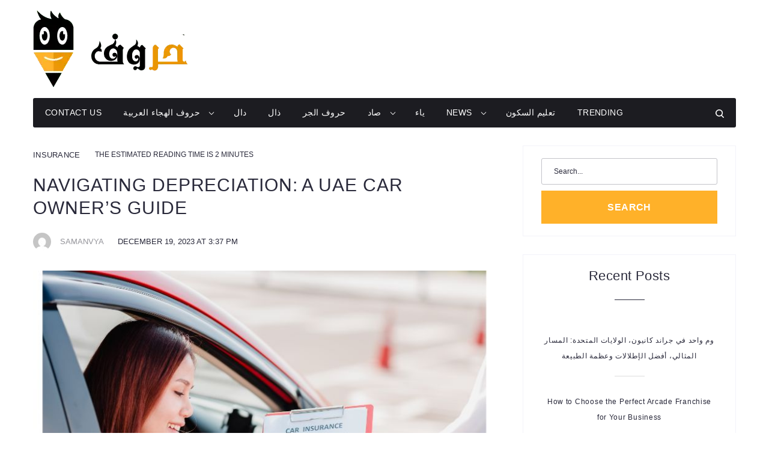

--- FILE ---
content_type: text/html; charset=UTF-8
request_url: https://taelimalhurufalearabia.com/navigating-depreciation-a-uae-car-owners-guide/
body_size: 64832
content:
<!DOCTYPE html><html lang="en-US"><head><script data-no-optimize="1">var litespeed_docref=sessionStorage.getItem("litespeed_docref");litespeed_docref&&(Object.defineProperty(document,"referrer",{get:function(){return litespeed_docref}}),sessionStorage.removeItem("litespeed_docref"));</script> <meta charset="UTF-8"><link rel="profile" href="https://gmpg.org/xfn/11"><meta name="viewport" content="width=device-width, initial-scale=1" /><meta name='robots' content='index, follow, max-image-preview:large, max-snippet:-1, max-video-preview:-1' /><title>Navigating Depreciation: A UAE Car Owner’s Guide - لرئيسية - حروف</title><link rel="canonical" href="https://taelimalhurufalearabia.com/navigating-depreciation-a-uae-car-owners-guide/" /><meta property="og:locale" content="en_US" /><meta property="og:type" content="article" /><meta property="og:title" content="Navigating Depreciation: A UAE Car Owner’s Guide - لرئيسية - حروف" /><meta property="og:description" content="Depreciation, the silent force that quietly influences the value of every car on the road. In this guide, we will delve into the impact of depreciation on car owners in the UAE and explore strategies to navigate its effects. Understanding Depreciation: Initial Hit: The moment a new car leaves the showroom, it takes an initial [&hellip;]" /><meta property="og:url" content="https://taelimalhurufalearabia.com/navigating-depreciation-a-uae-car-owners-guide/" /><meta property="og:site_name" content="لرئيسية - حروف" /><meta property="article:published_time" content="2023-12-19T12:37:33+00:00" /><meta property="article:modified_time" content="2023-12-21T11:14:00+00:00" /><meta property="og:image" content="https://taelimalhurufalearabia.com/wp-content/uploads/2023/12/hkj.jpg" /><meta property="og:image:width" content="750" /><meta property="og:image:height" content="480" /><meta property="og:image:type" content="image/jpeg" /><meta name="author" content="samanvya" /><meta name="twitter:card" content="summary_large_image" /><meta name="twitter:label1" content="Written by" /><meta name="twitter:data1" content="samanvya" /><meta name="twitter:label2" content="Est. reading time" /><meta name="twitter:data2" content="3 minutes" /> <script type="application/ld+json" class="yoast-schema-graph">{"@context":"https://schema.org","@graph":[{"@type":"Article","@id":"https://taelimalhurufalearabia.com/navigating-depreciation-a-uae-car-owners-guide/#article","isPartOf":{"@id":"https://taelimalhurufalearabia.com/navigating-depreciation-a-uae-car-owners-guide/"},"author":{"name":"samanvya","@id":"https://taelimalhurufalearabia.com/#/schema/person/172b739a6c10c2d11ce2d0ae4a08d5ab"},"headline":"Navigating Depreciation: A UAE Car Owner’s Guide","datePublished":"2023-12-19T12:37:33+00:00","dateModified":"2023-12-21T11:14:00+00:00","mainEntityOfPage":{"@id":"https://taelimalhurufalearabia.com/navigating-depreciation-a-uae-car-owners-guide/"},"wordCount":451,"commentCount":0,"publisher":{"@id":"https://taelimalhurufalearabia.com/#organization"},"image":{"@id":"https://taelimalhurufalearabia.com/navigating-depreciation-a-uae-car-owners-guide/#primaryimage"},"thumbnailUrl":"https://taelimalhurufalearabia.com/wp-content/uploads/2023/12/hkj.jpg","articleSection":["Insurance"],"inLanguage":"en-US"},{"@type":"WebPage","@id":"https://taelimalhurufalearabia.com/navigating-depreciation-a-uae-car-owners-guide/","url":"https://taelimalhurufalearabia.com/navigating-depreciation-a-uae-car-owners-guide/","name":"Navigating Depreciation: A UAE Car Owner’s Guide - لرئيسية - حروف","isPartOf":{"@id":"https://taelimalhurufalearabia.com/#website"},"primaryImageOfPage":{"@id":"https://taelimalhurufalearabia.com/navigating-depreciation-a-uae-car-owners-guide/#primaryimage"},"image":{"@id":"https://taelimalhurufalearabia.com/navigating-depreciation-a-uae-car-owners-guide/#primaryimage"},"thumbnailUrl":"https://taelimalhurufalearabia.com/wp-content/uploads/2023/12/hkj.jpg","datePublished":"2023-12-19T12:37:33+00:00","dateModified":"2023-12-21T11:14:00+00:00","breadcrumb":{"@id":"https://taelimalhurufalearabia.com/navigating-depreciation-a-uae-car-owners-guide/#breadcrumb"},"inLanguage":"en-US","potentialAction":[{"@type":"ReadAction","target":["https://taelimalhurufalearabia.com/navigating-depreciation-a-uae-car-owners-guide/"]}]},{"@type":"ImageObject","inLanguage":"en-US","@id":"https://taelimalhurufalearabia.com/navigating-depreciation-a-uae-car-owners-guide/#primaryimage","url":"https://taelimalhurufalearabia.com/wp-content/uploads/2023/12/hkj.jpg","contentUrl":"https://taelimalhurufalearabia.com/wp-content/uploads/2023/12/hkj.jpg","width":750,"height":480},{"@type":"BreadcrumbList","@id":"https://taelimalhurufalearabia.com/navigating-depreciation-a-uae-car-owners-guide/#breadcrumb","itemListElement":[{"@type":"ListItem","position":1,"name":"Home","item":"https://taelimalhurufalearabia.com/"},{"@type":"ListItem","position":2,"name":"Navigating Depreciation: A UAE Car Owner’s Guide"}]},{"@type":"WebSite","@id":"https://taelimalhurufalearabia.com/#website","url":"https://taelimalhurufalearabia.com/","name":"لرئيسية - حروف","description":"","publisher":{"@id":"https://taelimalhurufalearabia.com/#organization"},"potentialAction":[{"@type":"SearchAction","target":{"@type":"EntryPoint","urlTemplate":"https://taelimalhurufalearabia.com/?s={search_term_string}"},"query-input":{"@type":"PropertyValueSpecification","valueRequired":true,"valueName":"search_term_string"}}],"inLanguage":"en-US"},{"@type":"Organization","@id":"https://taelimalhurufalearabia.com/#organization","name":"لرئيسية - حروف","url":"https://taelimalhurufalearabia.com/","logo":{"@type":"ImageObject","inLanguage":"en-US","@id":"https://taelimalhurufalearabia.com/#/schema/logo/image/","url":"https://taelimalhurufalearabia.com/wp-content/uploads/2021/11/_2021-11-12_130544-4060611.png","contentUrl":"https://taelimalhurufalearabia.com/wp-content/uploads/2021/11/_2021-11-12_130544-4060611.png","width":258,"height":128,"caption":"لرئيسية - حروف"},"image":{"@id":"https://taelimalhurufalearabia.com/#/schema/logo/image/"}},{"@type":"Person","@id":"https://taelimalhurufalearabia.com/#/schema/person/172b739a6c10c2d11ce2d0ae4a08d5ab","name":"samanvya","image":{"@type":"ImageObject","inLanguage":"en-US","@id":"https://taelimalhurufalearabia.com/#/schema/person/image/","url":"https://taelimalhurufalearabia.com/wp-content/litespeed/avatar/1b6fb2bfdca68cb5571fb5ef71ecaf8e.jpg?ver=1768760001","contentUrl":"https://taelimalhurufalearabia.com/wp-content/litespeed/avatar/1b6fb2bfdca68cb5571fb5ef71ecaf8e.jpg?ver=1768760001","caption":"samanvya"},"url":"https://taelimalhurufalearabia.com/author/samanvya/"}]}</script> <link rel='dns-prefetch' href='//fonts.googleapis.com' /><link rel="alternate" type="application/rss+xml" title="لرئيسية - حروف &raquo; Feed" href="https://taelimalhurufalearabia.com/feed/" /><link rel="alternate" title="oEmbed (JSON)" type="application/json+oembed" href="https://taelimalhurufalearabia.com/wp-json/oembed/1.0/embed?url=https%3A%2F%2Ftaelimalhurufalearabia.com%2Fnavigating-depreciation-a-uae-car-owners-guide%2F" /><link rel="alternate" title="oEmbed (XML)" type="text/xml+oembed" href="https://taelimalhurufalearabia.com/wp-json/oembed/1.0/embed?url=https%3A%2F%2Ftaelimalhurufalearabia.com%2Fnavigating-depreciation-a-uae-car-owners-guide%2F&#038;format=xml" /><link data-optimized="2" rel="stylesheet" href="https://taelimalhurufalearabia.com/wp-content/litespeed/css/81ef226e6ecd279422110640e2b79382.css?ver=8503f" /> <script type="litespeed/javascript" data-src="https://taelimalhurufalearabia.com/wp-includes/js/jquery/jquery.min.js" id="jquery-core-js"></script> <link rel="https://api.w.org/" href="https://taelimalhurufalearabia.com/wp-json/" /><link rel="alternate" title="JSON" type="application/json" href="https://taelimalhurufalearabia.com/wp-json/wp/v2/posts/824" /><link rel="EditURI" type="application/rsd+xml" title="RSD" href="https://taelimalhurufalearabia.com/xmlrpc.php?rsd" /><meta name="generator" content="WordPress 6.9" /><link rel='shortlink' href='https://taelimalhurufalearabia.com/?p=824' /><meta name="adxom-verification" content="11kereD231291e752c31a93646a13c257e1"> <script type="litespeed/javascript">(function(w,d,s,l,i){w[l]=w[l]||[];w[l].push({'gtm.start':new Date().getTime(),event:'gtm.js'});var f=d.getElementsByTagName(s)[0],j=d.createElement(s),dl=l!='dataLayer'?'&l='+l:'';j.async=!0;j.src='https://www.googletagmanager.com/gtm.js?id='+i+dl;f.parentNode.insertBefore(j,f)})(window,document,'script','dataLayer','GTM-NRPQN7B')</script> <meta name="publisuites-verify-code" content="aHR0cDovL3RhZWxpbWFsaHVydWZhbGVhcmFiaWEuY29t" /> <script type="litespeed/javascript" data-src="https://www.googletagmanager.com/gtag/js?id=G-9DN17W9F67"></script> <script type="litespeed/javascript">window.dataLayer=window.dataLayer||[];function gtag(){dataLayer.push(arguments)}gtag('js',new Date());gtag('config','G-9DN17W9F67')</script><link rel="icon" href="https://taelimalhurufalearabia.com/wp-content/uploads/2021/11/cropped-ذال-بجميع-اشكاله-32x32.png" sizes="32x32" /><link rel="icon" href="https://taelimalhurufalearabia.com/wp-content/uploads/2021/11/cropped-ذال-بجميع-اشكاله-192x192.png" sizes="192x192" /><link rel="apple-touch-icon" href="https://taelimalhurufalearabia.com/wp-content/uploads/2021/11/cropped-ذال-بجميع-اشكاله-180x180.png" /><meta name="msapplication-TileImage" content="https://taelimalhurufalearabia.com/wp-content/uploads/2021/11/cropped-ذال-بجميع-اشكاله-270x270.png" /></head><body class="wp-singular post-template-default single single-post postid-824 single-format-standard wp-custom-logo wp-theme-fashion_daily-8281707 group-blog layout-boxed blog-default sidebar_enabled position-one-right-sidebar sidebar-1-3 post_author_visible"><noscript><iframe data-lazyloaded="1" src="about:blank" data-litespeed-src="https://www.googletagmanager.com/ns.html?id=GTM-NRPQN7B"
height="0" width="0" style="display:none;visibility:hidden"></iframe></noscript><div id="page" class="site">
<a class="skip-link screen-reader-text" href="#content">Skip to content</a><header id="masthead" class="site-header"><div class=" site-header__style-3 site-header__wrap container"><div class="site-branding"><div class="site-logo"><a class="site-logo__link" href="https://taelimalhurufalearabia.com/" rel="home"><img data-lazyloaded="1" src="[data-uri]" width="258" height="128" data-src="https://taelimalhurufalearabia.com/wp-content/uploads/2021/11/_2021-11-12_130544-4060611.png.webp" class="attachment-full size-full" alt="%d0%b8%d0%b7%d0%be%d0%b1%d1%80%d0%b0%d0%b6%d0%b5%d0%bd%d0%b8%d0%b5_2021-11-12_130544" decoding="async" data-srcset="https://taelimalhurufalearabia.com/wp-content/uploads/2021/11/_2021-11-12_130544-4060611.png.webp 258w, https://taelimalhurufalearabia.com/wp-content/uploads/2021/11/_2021-11-12_130544-4060611-121x60.png.webp 121w" data-sizes="(max-width: 258px) 100vw, 258px" /></a></div></div><div class="site-header__inner"><div class="space-between-content"><nav id="site-navigation" class="main-navigation main-navigation__default" role="navigation"><div class="main-navigation-inner"><ul id="main-menu" class="menu"><li id="menu-item-319" class="menu-item menu-item-type-post_type menu-item-object-page menu-item-319"><a href="https://taelimalhurufalearabia.com/contact-us/">Contact Us</a></li><li id="menu-item-179" class="menu-item menu-item-type-taxonomy menu-item-object-category menu-item-has-children menu-item-179"><a href="https://taelimalhurufalearabia.com/category/%d8%ad%d8%b1%d9%88%d9%81-%d8%a7%d9%84%d9%87%d8%ac%d8%a7%d8%a1-%d8%a7%d9%84%d8%b9%d8%b1%d8%a8%d9%8a%d8%a9/">حروف الهجاء العربية</a><ul class="sub-menu"><li id="menu-item-180" class="menu-item menu-item-type-taxonomy menu-item-object-category menu-item-180"><a href="https://taelimalhurufalearabia.com/category/%d8%aa%d8%b9%d9%84%d9%8a%d9%85-%d8%a7%d9%84%d8%b3%d9%83%d9%88%d9%86/">تعليم السكون</a></li><li id="menu-item-181" class="menu-item menu-item-type-taxonomy menu-item-object-category menu-item-181"><a href="https://taelimalhurufalearabia.com/category/%d8%aa%d8%b9%d9%84%d9%85-%d8%a7%d9%84%d9%84%d8%ba%d8%a9-%d8%a7%d9%84%d8%b9%d8%b1%d8%a8%d9%8a%d8%a9/">تعلم اللغة العربية</a></li></ul></li><li id="menu-item-182" class="menu-item menu-item-type-taxonomy menu-item-object-category menu-item-182"><a href="https://taelimalhurufalearabia.com/category/%d8%af%d8%a7%d9%84/">دال</a></li><li id="menu-item-183" class="menu-item menu-item-type-taxonomy menu-item-object-category menu-item-183"><a href="https://taelimalhurufalearabia.com/category/%d8%b0%d8%a7%d9%84/">ذال</a></li><li id="menu-item-184" class="menu-item menu-item-type-taxonomy menu-item-object-category menu-item-184"><a href="https://taelimalhurufalearabia.com/category/%d8%ad%d8%b1%d9%88%d9%81-%d8%a7%d9%84%d8%ac%d8%b1/">حروف الجر</a></li><li id="menu-item-185" class="menu-item menu-item-type-taxonomy menu-item-object-category menu-item-has-children menu-item-185"><a href="https://taelimalhurufalearabia.com/category/%d8%b5%d8%a7%d8%af/">صاد</a><ul class="sub-menu"><li id="menu-item-186" class="menu-item menu-item-type-taxonomy menu-item-object-category menu-item-186"><a href="https://taelimalhurufalearabia.com/category/%d8%aa%d8%b9%d9%84%d9%8a%d9%85-%d8%a7%d9%84%d9%84%d8%ba%d8%a9-%d8%a7%d9%84%d8%b9%d8%b1%d8%a8%d9%8a%d8%a9-%d9%84%d9%84%d8%a7%d8%b7%d9%81%d8%a7%d9%84/">تعليم اللغة العربية للاطفال</a></li><li id="menu-item-188" class="menu-item menu-item-type-taxonomy menu-item-object-category menu-item-188"><a href="https://taelimalhurufalearabia.com/category/%d8%aa%d8%a7%d8%b1%d9%8a%d8%ae-%d8%a7%d9%84%d9%84%d8%ba%d8%a9-%d8%a7%d9%84%d8%b9%d8%b1%d8%a8%d9%8a%d8%a9/">تاريخ اللغة العربية</a></li></ul></li><li id="menu-item-187" class="menu-item menu-item-type-taxonomy menu-item-object-category menu-item-187"><a href="https://taelimalhurufalearabia.com/category/%d9%8a%d8%a7%d8%a1/">ياء</a></li><li id="menu-item-1098" class="menu-item menu-item-type-taxonomy menu-item-object-category menu-item-has-children menu-item-1098"><a href="https://taelimalhurufalearabia.com/category/news/">News</a><ul class="sub-menu"><li id="menu-item-1088" class="menu-item menu-item-type-taxonomy menu-item-object-category menu-item-1088"><a href="https://taelimalhurufalearabia.com/category/automotive/">Automotive</a></li><li id="menu-item-1089" class="menu-item menu-item-type-taxonomy menu-item-object-category menu-item-1089"><a href="https://taelimalhurufalearabia.com/category/beauty/">Beauty</a></li><li id="menu-item-1090" class="menu-item menu-item-type-taxonomy menu-item-object-category menu-item-1090"><a href="https://taelimalhurufalearabia.com/category/education/">Education</a></li><li id="menu-item-1091" class="menu-item menu-item-type-taxonomy menu-item-object-category menu-item-1091"><a href="https://taelimalhurufalearabia.com/category/entertainment/">Entertainment</a></li><li id="menu-item-1092" class="menu-item menu-item-type-taxonomy menu-item-object-category menu-item-1092"><a href="https://taelimalhurufalearabia.com/category/fashion/">Fashion</a></li><li id="menu-item-1093" class="menu-item menu-item-type-taxonomy menu-item-object-category menu-item-1093"><a href="https://taelimalhurufalearabia.com/category/health/">Health</a></li><li id="menu-item-1094" class="menu-item menu-item-type-taxonomy menu-item-object-category menu-item-1094"><a href="https://taelimalhurufalearabia.com/category/tech/">Tech</a></li><li id="menu-item-1095" class="menu-item menu-item-type-taxonomy menu-item-object-category menu-item-1095"><a href="https://taelimalhurufalearabia.com/category/technology/">Technology</a></li></ul></li><li id="menu-item-1097" class="menu-item menu-item-type-taxonomy menu-item-object-category menu-item-1097"><a href="https://taelimalhurufalearabia.com/category/%d8%aa%d8%b9%d9%84%d9%8a%d9%85-%d8%a7%d9%84%d8%b3%d9%83%d9%88%d9%86/">تعليم السكون</a></li><li id="menu-item-1096" class="menu-item menu-item-type-taxonomy menu-item-object-category menu-item-1096"><a href="https://taelimalhurufalearabia.com/category/trending/">Trending</a></li></ul></div></nav><div class="site-header__right_part">
<button class="header-search-toggle"><svg class="svg-icon" aria-hidden="true" role="img" focusable="false" viewBox="0 0 16 16" xmlns="http://www.w3.org/2000/svg"><path d="M15.7476 14.5216L12.2582 10.9991C13.3106 9.79282 13.8873 8.27508 13.8873 6.69505C13.8873 3.00346 10.7723 0 6.94363 0C3.11497 0 0 3.00346 0 6.69505C0 10.3866 3.11497 13.3901 6.94363 13.3901C8.38096 13.3901 9.75067 12.9721 10.9217 12.1786L14.4421 15.7322C14.6145 15.9048 14.8464 16 15.0948 16C15.33 16 15.5531 15.9135 15.7225 15.7564C16.0824 15.4225 16.0938 14.8688 15.7476 14.5216ZM6.94363 1.74653C9.77361 1.74653 12.0759 3.96638 12.0759 6.69505C12.0759 9.42372 9.77361 11.6436 6.94363 11.6436C4.11365 11.6436 1.81138 9.42372 1.81138 6.69505C1.81138 3.96638 4.11365 1.74653 6.94363 1.74653Z"/></svg></button></div><div class="header-search-popup">
<button class="header-search-popup-close"><svg class="svg-icon" aria-hidden="true" role="img" focusable="false" xmlns="http://www.w3.org/2000/svg" viewBox="0 0 16 16"><path d="M15.6607 0.339286C15.4345 0.113095 15.1667 0 14.8571 0C14.5476 0 14.2798 0.113095 14.0536 0.339286L8 6.39286L1.94643 0.339286C1.72024 0.113095 1.45238 0 1.14286 0C0.833333 0 0.565476 0.113095 0.339286 0.339286C0.113095 0.565476 0 0.833333 0 1.14286C0 1.45238 0.113095 1.72024 0.339286 1.94643L6.39286 8L0.339286 14.0536C0.113095 14.2798 0 14.5476 0 14.8571C0 15.1667 0.113095 15.4345 0.339286 15.6607C0.446429 15.7798 0.571429 15.869 0.714286 15.9286C0.857143 15.9762 1 16 1.14286 16C1.28571 16 1.42857 15.9762 1.57143 15.9286C1.71429 15.869 1.83929 15.7798 1.94643 15.6607L8 9.60714L14.0536 15.6607C14.1607 15.7798 14.2857 15.869 14.4286 15.9286C14.5714 15.9762 14.7143 16 14.8571 16C15 16 15.1429 15.9762 15.2857 15.9286C15.4286 15.869 15.5536 15.7798 15.6607 15.6607C15.8869 15.4345 16 15.1667 16 14.8571C16 14.5476 15.8869 14.2798 15.6607 14.0536L9.60714 8L15.6607 1.94643C15.8869 1.72024 16 1.45238 16 1.14286C16 0.833333 15.8869 0.565476 15.6607 0.339286Z"/></svg></button><div class="header-search-popup__inner"><form role="search" method="get" class="header-search-form" action="https://taelimalhurufalearabia.com/">
<label class="header-search-form__label">What are you looking for?</label>
<input type="search" class="header-search-form__field" placeholder="Enter keyword..." value="" name="s">
<button type="submit" class="header-search-form__submit btn btn-initial"><svg class="svg-icon" aria-hidden="true" role="img" focusable="false" viewBox="0 0 16 16" xmlns="http://www.w3.org/2000/svg"><path d="M15.7476 14.5216L12.2582 10.9991C13.3106 9.79282 13.8873 8.27508 13.8873 6.69505C13.8873 3.00346 10.7723 0 6.94363 0C3.11497 0 0 3.00346 0 6.69505C0 10.3866 3.11497 13.3901 6.94363 13.3901C8.38096 13.3901 9.75067 12.9721 10.9217 12.1786L14.4421 15.7322C14.6145 15.9048 14.8464 16 15.0948 16C15.33 16 15.5531 15.9135 15.7225 15.7564C16.0824 15.4225 16.0938 14.8688 15.7476 14.5216ZM6.94363 1.74653C9.77361 1.74653 12.0759 3.96638 12.0759 6.69505C12.0759 9.42372 9.77361 11.6436 6.94363 11.6436C4.11365 11.6436 1.81138 9.42372 1.81138 6.69505C1.81138 3.96638 4.11365 1.74653 6.94363 1.74653Z"/></svg></button></form></div></div></div></div></div></header><div id="content" class="site-content container"><div class="site-content__wrap"><div class="row"><div id="primary" class="col-xs-12 col-md-8"><main id="main" class="site-main"><article id="post-824" class="post-824 post type-post status-publish format-standard has-post-thumbnail hentry category-insurance has-thumb"><header class="entry-header"><div class="entry-meta entry-meta-top"><span class="cat-links"> <a href="https://taelimalhurufalearabia.com/category/insurance/" rel="category tag">Insurance</a></span><span class="post-reading-time">The estimated reading time is 2 minutes</span></div><h1 class="entry-title h2-style single-entry-title">Navigating Depreciation: A UAE Car Owner’s Guide</h1><div class="entry-meta"><div class="posted-by vcard posted-by--avatar"><img data-lazyloaded="1" src="[data-uri]" alt='samanvya' data-src='https://taelimalhurufalearabia.com/wp-content/litespeed/avatar/82186b25898194b8c04481f40724dcc4.jpg?ver=1768772219' data-srcset='https://taelimalhurufalearabia.com/wp-content/litespeed/avatar/02d1a34980d96bb43ee9ebe0544b0422.jpg?ver=1768772219 2x' class='avatar avatar-30 photo' height='30' width='30' /><span class="byline"><a href="https://taelimalhurufalearabia.com/author/samanvya/">samanvya</a></span></div><span class="posted-on"> <time class="entry-date published updated" datetime="2023-12-19T15:37:33+03:00">December 19, 2023 AT 3:37 pm</time></span></div></header><figure class="post-thumbnail"><img data-lazyloaded="1" src="[data-uri]" width="750" height="480" data-src="https://taelimalhurufalearabia.com/wp-content/uploads/2023/12/hkj.jpg" class="attachment-full size-full wp-post-image" alt="" data-srcset="https://taelimalhurufalearabia.com/wp-content/uploads/2023/12/hkj.jpg 750w, https://taelimalhurufalearabia.com/wp-content/uploads/2023/12/hkj-300x192.jpg 300w" data-sizes="(max-width: 750px) 100vw, 750px" /></figure><div class="entry-content"><p><span style="font-weight: 400;">Depreciation, the silent force that quietly influences the value of every car on the road. In this guide, we will delve into the impact of depreciation on car owners in the UAE and explore strategies to navigate its effects.</span></p><div id="ez-toc-container" class="ez-toc-v2_0_80 counter-hierarchy ez-toc-counter ez-toc-grey ez-toc-container-direction"><p class="ez-toc-title" style="cursor:inherit">Table of Contents</p>
<label for="ez-toc-cssicon-toggle-item-6971378674d75" class="ez-toc-cssicon-toggle-label"><span class=""><span class="eztoc-hide" style="display:none;">Toggle</span><span class="ez-toc-icon-toggle-span"><svg style="fill: #999;color:#999" xmlns="http://www.w3.org/2000/svg" class="list-377408" width="20px" height="20px" viewBox="0 0 24 24" fill="none"><path d="M6 6H4v2h2V6zm14 0H8v2h12V6zM4 11h2v2H4v-2zm16 0H8v2h12v-2zM4 16h2v2H4v-2zm16 0H8v2h12v-2z" fill="currentColor"></path></svg><svg style="fill: #999;color:#999" class="arrow-unsorted-368013" xmlns="http://www.w3.org/2000/svg" width="10px" height="10px" viewBox="0 0 24 24" version="1.2" baseProfile="tiny"><path d="M18.2 9.3l-6.2-6.3-6.2 6.3c-.2.2-.3.4-.3.7s.1.5.3.7c.2.2.4.3.7.3h11c.3 0 .5-.1.7-.3.2-.2.3-.5.3-.7s-.1-.5-.3-.7zM5.8 14.7l6.2 6.3 6.2-6.3c.2-.2.3-.5.3-.7s-.1-.5-.3-.7c-.2-.2-.4-.3-.7-.3h-11c-.3 0-.5.1-.7.3-.2.2-.3.5-.3.7s.1.5.3.7z"/></svg></span></span></label><input type="checkbox"  id="ez-toc-cssicon-toggle-item-6971378674d75"  aria-label="Toggle" /><nav><ul class='ez-toc-list ez-toc-list-level-1 ' ><li class='ez-toc-page-1 ez-toc-heading-level-2'><a class="ez-toc-link ez-toc-heading-1" href="#Understanding_Depreciation" >Understanding Depreciation:</a></li><li class='ez-toc-page-1 ez-toc-heading-level-2'><a class="ez-toc-link ez-toc-heading-2" href="#Strategies_to_Mitigate_Depreciation" >Strategies to Mitigate Depreciation:</a></li><li class='ez-toc-page-1 ez-toc-heading-level-2'><a class="ez-toc-link ez-toc-heading-3" href="#Depreciation_and_Car_Valuation" >Depreciation and Car Valuation:</a></li></ul></nav></div><h2><span class="ez-toc-section" id="Understanding_Depreciation"></span><b>Understanding Depreciation:</b><span class="ez-toc-section-end"></span></h2><ol><li><i><span style="font-weight: 400;"> Initial Hit:</span></i><span style="font-weight: 400;"> The moment a new car leaves the showroom, it takes an initial hit in value. This phenomenon is inherent and affects all vehicles, marking the beginning of their depreciation journey.</span></li><li><i><span style="font-weight: 400;"> Annual Percentage:</span></i><span style="font-weight: 400;"> On average, cars depreciate at a rate of around 15-20% annually. This percentage varies based on factors such as make, model, and market demand, making it essential for car owners to be aware of their vehicle&#8217;s specific depreciation rate.</span></li><li><i><span style="font-weight: 400;"> UAE-Specific Factors:</span></i><span style="font-weight: 400;"> The harsh climate conditions in the UAE, including high temperatures, sand, and salty air, contribute to an accelerated depreciation rate. Understanding these regional factors is crucial for car owners in mitigating the impact on their vehicle&#8217;s value.</span></li></ol><h2><span class="ez-toc-section" id="Strategies_to_Mitigate_Depreciation"></span><b>Strategies to Mitigate Depreciation:</b><span class="ez-toc-section-end"></span></h2><ol><li><i><span style="font-weight: 400;"> Choose Wisely:</span></i><span style="font-weight: 400;"> Opting for car models with better resale value can significantly mitigate depreciation. Researching and selecting vehicles known for retaining value over time is a strategic move for UAE car buyers.</span></li><li><i><span style="font-weight: 400;"> Maintenance Matters:</span></i><span style="font-weight: 400;"> Regular maintenance not only ensures the longevity of a vehicle but also plays a crucial role in preserving its resale value. A well-maintained car is likely to depreciate at a slower rate than a neglected one, a factor that resonates in </span><span style="color: #ff0000;"><a style="color: #ff0000;" href="https://algodriven.xyz/"><span style="font-weight: 400;">car valuation in the UAE</span></a></span><span style="font-weight: 400;">.</span></li><li><i><span style="font-weight: 400;"> Timely Upgrades:</span></i><span style="font-weight: 400;"> Understanding the depreciation curve of a car model helps owners plan for timely upgrades. Upgrading before a steep depreciation phase kicks in allows owners to maximize the resale value of their current vehicle.</span></li></ol><h2><span class="ez-toc-section" id="Depreciation_and_Car_Valuation"></span><b>Depreciation and Car Valuation:</b><span class="ez-toc-section-end"></span></h2><ol><li><i><span style="font-weight: 400;"> Valuation Adjustments:</span></i> <span style="color: #ff0000;"><a style="color: #ff0000;" href="https://algodriven.xyz/"><span style="font-weight: 400;">Car valuation tools</span></a></span><span style="font-weight: 400;"> take depreciation into account when determining the fair market value of a vehicle. Recognizing this link between depreciation and valuation is essential for both buyers and sellers in understanding the true worth of a car.</span></li><li><i><span style="font-weight: 400;"> Resale Planning:</span></i><span style="font-weight: 400;"> Knowledge of depreciation trends aids in strategic resale planning. By aligning the sale of a vehicle with a favorable point in its depreciation curve, owners can optimize returns and minimize losses.</span></li></ol><p><span style="font-weight: 400;">While depreciation is an inevitable aspect of car ownership, understanding its nuances empowers UAE car owners to make informed and strategic decisions. From choosing models with better resale value to implementing regular maintenance practices, owners can actively mitigate the impact of depreciation. Moreover, the synergy between depreciation and car valuation underscores the importance of using valuation tools to navigate the dynamic automotive landscape. In conclusion, depreciation may be unavoidable, but knowledge is the key to making savvy decisions and ensuring that the value of your car stands the test of time in the UAE.</span></p></div></article><div class="related-posts"><div class="related-posts__header"><h5 class="related-posts__title h4-style">Other Posts</h5><ul class="related-posts__nav"><li class="related-posts__nav-item" data-tab="related-query">
Related Articles</li><li class="related-posts__nav-item active" data-tab="author-query">
More from Author</li></ul></div><div class="related-posts__content"><div class="related-posts__tab" data-tab="related-query"><div class="row"><p class="no-posts col-xs-12">No related posts.</p></div></div><div class="related-posts__tab active" data-tab="author-query"><div class="row"><article class="related-post hentry related-post col-xs-12 col-md-6 col-xl-6 author-query has-thumb"><div class="related-post__inner"><figure class="post-thumbnail"><a class="post-thumbnail__link" href="https://taelimalhurufalearabia.com/%d8%b3%d8%aa%d9%86%d8%b3%d8%a7%d8%ae-%d8%b1%d9%82%d9%85-%d8%a7%d9%84%d8%aa%d8%b9%d8%b1%d9%8a%d9%81-%d8%a7%d9%84%d8%b4%d8%ae%d8%b5%d9%8a-%d9%88%d8%b3%d8%b1%d9%82%d8%a9-%d8%a7%d9%84%d9%87%d9%88%d9%8a/" aria-hidden="true"><img data-lazyloaded="1" src="[data-uri]" width="150" height="120" data-src="https://taelimalhurufalearabia.com/wp-content/uploads/2024/09/android-pattern-lock-150x120.jpg" class="attachment-fashion_daily-thumb-related size-fashion_daily-thumb-related wp-post-image" alt="" /></a></figure><div class="related-post__content"><header class="entry-header"><h3 class="entry-title h6-style"><a href="https://taelimalhurufalearabia.com/%d8%b3%d8%aa%d9%86%d8%b3%d8%a7%d8%ae-%d8%b1%d9%82%d9%85-%d8%a7%d9%84%d8%aa%d8%b9%d8%b1%d9%8a%d9%81-%d8%a7%d9%84%d8%b4%d8%ae%d8%b5%d9%8a-%d9%88%d8%b3%d8%b1%d9%82%d8%a9-%d8%a7%d9%84%d9%87%d9%88%d9%8a/" rel="bookmark">ستنساخ رقم التعريف الشخصي وسرقة الهوية: كيف يمكن لإزالة رقم التعريف الشخصي حمايتك</a></h3><div class="entry-meta"><span class="posted-on"> <time class="entry-date published updated" datetime="2024-09-12T09:54:31+03:00">12.09.2024</time></span></div></header></div></div></article><article class="related-post hentry related-post col-xs-12 col-md-6 col-xl-6 author-query has-thumb"><div class="related-post__inner"><figure class="post-thumbnail"><a class="post-thumbnail__link" href="https://taelimalhurufalearabia.com/%d9%85%d8%b9%d8%a7%d9%84%d8%ac%d8%a9-%d8%b3%d8%b1%d8%b7%d8%a7%d9%86-%d8%a7%d9%84%d9%85%d8%a8%d9%8a%d8%b6-%d8%a7%d9%84%d9%83%d8%b4%d9%81-%d8%a7%d9%84%d9%85%d8%a8%d9%83%d8%b1-%d9%88%d8%a7%d9%84%d8%b9/" aria-hidden="true"><img data-lazyloaded="1" src="[data-uri]" width="150" height="120" data-src="https://taelimalhurufalearabia.com/wp-content/uploads/2024/09/tbl_diseases_disease_118_614-150x120.jpg" class="attachment-fashion_daily-thumb-related size-fashion_daily-thumb-related wp-post-image" alt="" /></a></figure><div class="related-post__content"><header class="entry-header"><h3 class="entry-title h6-style"><a href="https://taelimalhurufalearabia.com/%d9%85%d8%b9%d8%a7%d9%84%d8%ac%d8%a9-%d8%b3%d8%b1%d8%b7%d8%a7%d9%86-%d8%a7%d9%84%d9%85%d8%a8%d9%8a%d8%b6-%d8%a7%d9%84%d9%83%d8%b4%d9%81-%d8%a7%d9%84%d9%85%d8%a8%d9%83%d8%b1-%d9%88%d8%a7%d9%84%d8%b9/" rel="bookmark">معالجة سرطان المبيض: الكشف المبكر والعلاجات المتاحة</a></h3><div class="entry-meta"><span class="posted-on"> <time class="entry-date published updated" datetime="2024-09-06T12:46:30+03:00">06.09.2024</time></span></div></header></div></div></article><article class="related-post hentry related-post col-xs-12 col-md-6 col-xl-6 author-query has-thumb"><div class="related-post__inner"><figure class="post-thumbnail"><a class="post-thumbnail__link" href="https://taelimalhurufalearabia.com/paint-protection-film-vs-traditional-detailing-a-comparative-look-at-long-term-solutions/" aria-hidden="true"><img data-lazyloaded="1" src="[data-uri]" width="150" height="120" data-src="https://taelimalhurufalearabia.com/wp-content/uploads/2024/08/unnamed-2024-08-20T164352.727-150x120.jpg" class="attachment-fashion_daily-thumb-related size-fashion_daily-thumb-related wp-post-image" alt="" /></a></figure><div class="related-post__content"><header class="entry-header"><h3 class="entry-title h6-style"><a href="https://taelimalhurufalearabia.com/paint-protection-film-vs-traditional-detailing-a-comparative-look-at-long-term-solutions/" rel="bookmark">Paint Protection Film vs. Traditional Detailing: A Comparative Look at Long-Term Solutions</a></h3><div class="entry-meta"><span class="posted-on"> <time class="entry-date published updated" datetime="2024-08-20T14:14:20+03:00">20.08.2024</time></span></div></header></div></div></article><article class="related-post hentry related-post col-xs-12 col-md-6 col-xl-6 author-query has-thumb"><div class="related-post__inner"><figure class="post-thumbnail"><a class="post-thumbnail__link" href="https://taelimalhurufalearabia.com/%d8%a7%d9%81%d8%aa%d8%ad-%d8%a7%d9%84%d9%85%d8%b2%d9%8a%d8%af-%d9%85%d9%86-%d8%a7%d8%aa%d8%ac%d8%a7%d9%87%d8%a7%d8%aa-%d8%a7%d9%84%d8%b3%d9%88%d9%82-%d9%85%d9%86-%d8%ae%d9%84%d8%a7%d9%84-%d9%81%d9%87/" aria-hidden="true"><img data-lazyloaded="1" src="[data-uri]" width="150" height="120" data-src="https://taelimalhurufalearabia.com/wp-content/uploads/2024/08/32D6E3F0486CAC68E6A35FDA2DB3B698-150x120.jpeg" class="attachment-fashion_daily-thumb-related size-fashion_daily-thumb-related wp-post-image" alt="" /></a></figure><div class="related-post__content"><header class="entry-header"><h3 class="entry-title h6-style"><a href="https://taelimalhurufalearabia.com/%d8%a7%d9%81%d8%aa%d8%ad-%d8%a7%d9%84%d9%85%d8%b2%d9%8a%d8%af-%d9%85%d9%86-%d8%a7%d8%aa%d8%ac%d8%a7%d9%87%d8%a7%d8%aa-%d8%a7%d9%84%d8%b3%d9%88%d9%82-%d9%85%d9%86-%d8%ae%d9%84%d8%a7%d9%84-%d9%81%d9%87/" rel="bookmark">افتح المزيد من اتجاهات السوق من خلال فهم أنماط الشموع والمؤشرات في تداول الأسهم</a></h3><div class="entry-meta"><span class="posted-on"> <time class="entry-date published updated" datetime="2024-08-13T12:48:08+03:00">13.08.2024</time></span></div></header></div></div></article><article class="related-post hentry related-post col-xs-12 col-md-6 col-xl-6 author-query has-thumb"><div class="related-post__inner"><figure class="post-thumbnail"><a class="post-thumbnail__link" href="https://taelimalhurufalearabia.com/the-role-of-proxies-in-social-media-management/" aria-hidden="true"><img data-lazyloaded="1" src="[data-uri]" width="150" height="120" data-src="https://taelimalhurufalearabia.com/wp-content/uploads/2024/07/img_01-150x120.png" class="attachment-fashion_daily-thumb-related size-fashion_daily-thumb-related wp-post-image" alt="" /></a></figure><div class="related-post__content"><header class="entry-header"><h3 class="entry-title h6-style"><a href="https://taelimalhurufalearabia.com/the-role-of-proxies-in-social-media-management/" rel="bookmark">The Role of Proxies in Social Media Management</a></h3><div class="entry-meta"><span class="posted-on"> <time class="entry-date published updated" datetime="2024-07-31T11:09:04+03:00">31.07.2024</time></span></div></header></div></div></article><article class="related-post hentry related-post col-xs-12 col-md-6 col-xl-6 author-query has-thumb"><div class="related-post__inner"><figure class="post-thumbnail"><a class="post-thumbnail__link" href="https://taelimalhurufalearabia.com/6-%d8%a3%d8%b3%d8%a8%d8%a7%d8%a8-%d8%aa%d8%ac%d8%b9%d9%84-%d8%b3%d8%a7%d8%b9%d8%a9-huawei-watch-fit-3-%d9%87%d9%8a-%d8%ac%d9%87%d8%a7%d8%b2-%d8%aa%d8%aa%d8%a8%d8%b9-%d8%a7%d9%84%d9%84%d9%8a%d8%a7/" aria-hidden="true"><img data-lazyloaded="1" src="[data-uri]" width="150" height="120" data-src="https://taelimalhurufalearabia.com/wp-content/uploads/2024/05/unnamed-2024-05-10T144715.207-150x120.jpg" class="attachment-fashion_daily-thumb-related size-fashion_daily-thumb-related wp-post-image" alt="" /></a></figure><div class="related-post__content"><header class="entry-header"><h3 class="entry-title h6-style"><a href="https://taelimalhurufalearabia.com/6-%d8%a3%d8%b3%d8%a8%d8%a7%d8%a8-%d8%aa%d8%ac%d8%b9%d9%84-%d8%b3%d8%a7%d8%b9%d8%a9-huawei-watch-fit-3-%d9%87%d9%8a-%d8%ac%d9%87%d8%a7%d8%b2-%d8%aa%d8%aa%d8%a8%d8%b9-%d8%a7%d9%84%d9%84%d9%8a%d8%a7/" rel="bookmark">6 أسباب تجعل ساعة Huawei Watch Fit 3 هي جهاز تتبع اللياقة البدنية التالي لديك</a></h3><div class="entry-meta"><span class="posted-on"> <time class="entry-date published updated" datetime="2024-05-10T12:20:28+03:00">10.05.2024</time></span></div></header></div></div></article><article class="related-post hentry related-post col-xs-12 col-md-6 col-xl-6 author-query has-thumb"><div class="related-post__inner"><figure class="post-thumbnail"><a class="post-thumbnail__link" href="https://taelimalhurufalearabia.com/%d9%83%d9%8a%d9%81%d9%8a%d8%a9-%d8%a7%d9%84%d8%aa%d8%b1%d9%88%d9%8a%d8%ac-%d9%84%d9%85%d9%88%d9%82%d8%b9-%d8%aa%d8%ac%d8%a7%d8%b1%d9%8a-%d9%81%d9%8a-%d8%a7%d9%84%d9%85%d9%85%d9%84%d9%83%d8%a9-%d8%a7/" aria-hidden="true"><img data-lazyloaded="1" src="[data-uri]" width="150" height="120" data-src="https://taelimalhurufalearabia.com/wp-content/uploads/2024/03/unnamed-2024-03-14T181304.446-150x120.png" class="attachment-fashion_daily-thumb-related size-fashion_daily-thumb-related wp-post-image" alt="" /></a></figure><div class="related-post__content"><header class="entry-header"><h3 class="entry-title h6-style"><a href="https://taelimalhurufalearabia.com/%d9%83%d9%8a%d9%81%d9%8a%d8%a9-%d8%a7%d9%84%d8%aa%d8%b1%d9%88%d9%8a%d8%ac-%d9%84%d9%85%d9%88%d9%82%d8%b9-%d8%aa%d8%ac%d8%a7%d8%b1%d9%8a-%d9%81%d9%8a-%d8%a7%d9%84%d9%85%d9%85%d9%84%d9%83%d8%a9-%d8%a7/" rel="bookmark">كيفية الترويج لموقع تجاري في المملكة العربية السعودية</a></h3><div class="entry-meta"><span class="posted-on"> <time class="entry-date published updated" datetime="2024-03-14T15:43:42+03:00">14.03.2024</time></span></div></header></div></div></article><article class="related-post hentry related-post col-xs-12 col-md-6 col-xl-6 author-query has-thumb"><div class="related-post__inner"><figure class="post-thumbnail"><a class="post-thumbnail__link" href="https://taelimalhurufalearabia.com/%d8%a3%d9%81%d8%b6%d9%84-5-%d8%ae%d9%8a%d8%a7%d8%b1%d8%a7%d8%aa-%d8%aa%d8%b1%d9%81%d9%8a%d9%87%d9%8a%d8%a9-%d8%b9%d8%a8%d8%b1-%d8%a7%d9%84%d8%a5%d9%86%d8%aa%d8%b1%d9%86%d8%aa-%d9%84%d9%84%d8%b9-2/" aria-hidden="true"><img data-lazyloaded="1" src="[data-uri]" width="150" height="120" data-src="https://taelimalhurufalearabia.com/wp-content/uploads/2024/02/515279734-150x120.jpg" class="attachment-fashion_daily-thumb-related size-fashion_daily-thumb-related wp-post-image" alt="" /></a></figure><div class="related-post__content"><header class="entry-header"><h3 class="entry-title h6-style"><a href="https://taelimalhurufalearabia.com/%d8%a3%d9%81%d8%b6%d9%84-5-%d8%ae%d9%8a%d8%a7%d8%b1%d8%a7%d8%aa-%d8%aa%d8%b1%d9%81%d9%8a%d9%87%d9%8a%d8%a9-%d8%b9%d8%a8%d8%b1-%d8%a7%d9%84%d8%a5%d9%86%d8%aa%d8%b1%d9%86%d8%aa-%d9%84%d9%84%d8%b9-2/" rel="bookmark">أفضل 5 خيارات ترفيهية عبر الإنترنت للعرب في عام 2024</a></h3><div class="entry-meta"><span class="posted-on"> <time class="entry-date published updated" datetime="2024-02-14T08:54:43+03:00">14.02.2024</time></span></div></header></div></div></article></div></div></div></div></main></div><aside id="secondary" class="col-xs-12 col-md-4 widget-area"><aside id="search-2" class="widget widget_search"><form role="search" method="get" class="search-form" action="https://taelimalhurufalearabia.com/"><div class="search-form__input-wrap">
<label></label>
<span class="screen-reader-text">Search for:</span>
<input type="search" class="search-form__field" placeholder="Search..." value="" name="s">
<button type="submit" class="search-form__submit btn btn-primary">Search</button></div></form></aside><aside id="recent-posts-2" class="widget widget_recent_entries"><h4 class="widget-title">Recent Posts</h4><ul><li>
<a href="https://taelimalhurufalearabia.com/one-day-at-the-grand-canyon-usa-the-perfect-route-the-best-views-and-the-grandeur-of-nature/">وم واحد في جراند كانيون، الولايات المتحدة: المسار المثالي، أفضل الإطلالات وعظمة الطبيعة</a></li><li>
<a href="https://taelimalhurufalearabia.com/how-to-choose-the-perfect-arcade-franchise-for-your-business/">How to Choose the Perfect Arcade Franchise for Your Business</a></li><li>
<a href="https://taelimalhurufalearabia.com/%d9%88%d8%ad%d8%af%d8%a9-%d9%85%d9%86%d8%a7%d9%88%d9%84%d8%a9-%d8%a7%d9%84%d9%87%d9%88%d8%a7%d8%a1-%d9%81%d9%8a-%d8%a7%d9%84%d8%aa%d9%83%d9%8a%d9%8a%d9%81-%d8%a7%d9%84%d9%85%d8%b1%d9%83%d8%b2%d9%8a/">وحدة مناولة الهواء في التكييف المركزي: الاستخدامات، الأنواع، والاختيار</a></li><li>
<a href="https://taelimalhurufalearabia.com/meet-the-boxer-125-hd-the-heavy-duty-champion/">Meet the Boxer 125 HD: The Heavy Duty Champion</a></li><li>
<a href="https://taelimalhurufalearabia.com/%d8%a7%d9%84%d9%81%d8%b1%d9%82-%d8%a8%d9%8a%d9%86-%d8%a7%d9%84%d8%af%d8%b1%d9%88%d8%b3-%d8%a7%d9%84%d8%ae%d8%b5%d9%88%d8%b5%d9%8a%d8%a9-%d9%88%d8%a7%d9%84%d8%af%d8%b1%d9%88%d8%b3-%d8%a7%d9%84%d8%ac/">الفرق بين الدروس الخصوصية والدروس الجماعية في تعلم اللغة الإنجليزية</a></li></ul></aside><aside id="categories-2" class="widget widget_categories"><h4 class="widget-title">Categories</h4><ul><li class="cat-item cat-item-555"><a href="https://taelimalhurufalearabia.com/category/animal/">ANIMAL</a></li><li class="cat-item cat-item-581"><a href="https://taelimalhurufalearabia.com/category/automotive/">Automotive</a></li><li class="cat-item cat-item-544"><a href="https://taelimalhurufalearabia.com/category/beauty/">beauty</a></li><li class="cat-item cat-item-229"><a href="https://taelimalhurufalearabia.com/category/education/">Education</a></li><li class="cat-item cat-item-225"><a href="https://taelimalhurufalearabia.com/category/entertainment/">Entertainment</a></li><li class="cat-item cat-item-551"><a href="https://taelimalhurufalearabia.com/category/fashion/">fashion</a></li><li class="cat-item cat-item-573"><a href="https://taelimalhurufalearabia.com/category/game/">game</a></li><li class="cat-item cat-item-546"><a href="https://taelimalhurufalearabia.com/category/health/">health</a></li><li class="cat-item cat-item-549"><a href="https://taelimalhurufalearabia.com/category/home/">home</a></li><li class="cat-item cat-item-580"><a href="https://taelimalhurufalearabia.com/category/insurance/">Insurance</a></li><li class="cat-item cat-item-571"><a href="https://taelimalhurufalearabia.com/category/internet/">internet</a></li><li class="cat-item cat-item-572"><a href="https://taelimalhurufalearabia.com/category/loan/">loan</a></li><li class="cat-item cat-item-222"><a href="https://taelimalhurufalearabia.com/category/misc/">Misc</a></li><li class="cat-item cat-item-223"><a href="https://taelimalhurufalearabia.com/category/news/">News</a></li><li class="cat-item cat-item-558"><a href="https://taelimalhurufalearabia.com/category/service-provider/">service provider</a></li><li class="cat-item cat-item-554"><a href="https://taelimalhurufalearabia.com/category/social-media/">Social media</a></li><li class="cat-item cat-item-227"><a href="https://taelimalhurufalearabia.com/category/sports/">Sports</a></li><li class="cat-item cat-item-561"><a href="https://taelimalhurufalearabia.com/category/tech/">tech</a></li><li class="cat-item cat-item-567"><a href="https://taelimalhurufalearabia.com/category/technology/">technology</a></li><li class="cat-item cat-item-228"><a href="https://taelimalhurufalearabia.com/category/tipes/">Tipes</a></li><li class="cat-item cat-item-574"><a href="https://taelimalhurufalearabia.com/category/travel/">Travel</a></li><li class="cat-item cat-item-224"><a href="https://taelimalhurufalearabia.com/category/trending/">Trending</a></li><li class="cat-item cat-item-1"><a href="https://taelimalhurufalearabia.com/category/bez-rubriki/">Без рубрики</a></li><li class="cat-item cat-item-47"><a href="https://taelimalhurufalearabia.com/category/%d8%a3%d8%b3%d9%85%d8%a7%d8%a1-%d8%a8%d9%84%d8%a7%d8%af-%d8%a8%d8%ad%d8%b1%d9%88%d9%81-%d8%a7%d9%84%d9%87%d8%ac%d8%a7%d8%a1/">أسماء بلاد بحروف الهجاء</a></li><li class="cat-item cat-item-28"><a href="https://taelimalhurufalearabia.com/category/%d8%a8%d8%a7%d8%a1/">باء</a></li><li class="cat-item cat-item-33"><a href="https://taelimalhurufalearabia.com/category/%d8%aa%d8%a7%d8%b1%d9%8a%d8%ae-%d8%a7%d9%84%d9%84%d8%ba%d8%a9-%d8%a7%d9%84%d8%b9%d8%b1%d8%a8%d9%8a%d8%a9/">تاريخ اللغة العربية</a></li><li class="cat-item cat-item-32"><a href="https://taelimalhurufalearabia.com/category/%d8%aa%d8%b9%d9%84%d9%85-%d8%a7%d9%84%d9%84%d8%ba%d8%a9-%d8%a7%d9%84%d8%b9%d8%b1%d8%a8%d9%8a%d8%a9/">تعلم اللغة العربية</a></li><li class="cat-item cat-item-4"><a href="https://taelimalhurufalearabia.com/category/%d8%aa%d8%b9%d9%84%d9%8a%d9%85-%d8%a7%d9%84%d8%b3%d9%83%d9%88%d9%86/">تعليم السكون</a></li><li class="cat-item cat-item-54"><a href="https://taelimalhurufalearabia.com/category/%d8%aa%d8%b9%d9%84%d9%8a%d9%85-%d8%a7%d9%84%d9%84%d8%ba%d8%a9-%d8%a7%d9%84%d8%b9%d8%b1%d8%a8%d9%8a%d8%a9-%d9%84%d9%84%d8%a7%d8%b7%d9%81%d8%a7%d9%84/">تعليم اللغة العربية للاطفال</a></li><li class="cat-item cat-item-39"><a href="https://taelimalhurufalearabia.com/category/%d8%ac%d9%8a%d9%85/">جيم</a></li><li class="cat-item cat-item-140"><a href="https://taelimalhurufalearabia.com/category/%d8%ad%d8%a7%d8%a1/">حاء</a></li><li class="cat-item cat-item-22"><a href="https://taelimalhurufalearabia.com/category/%d8%ad%d8%b1%d9%81-%d8%a7%d9%84%d8%a7%d9%84%d9%81/">حرف الالف</a></li><li class="cat-item cat-item-34"><a href="https://taelimalhurufalearabia.com/category/%d8%ad%d8%b1%d9%88%d9%81-%d8%a7%d9%84%d8%ac%d8%b1/">حروف الجر</a></li><li class="cat-item cat-item-15"><a href="https://taelimalhurufalearabia.com/category/%d8%ad%d8%b1%d9%88%d9%81-%d8%a7%d9%84%d9%85%d8%af-%d9%88%d8%a7%d9%84%d9%85%d9%85%d8%af%d9%88%d8%af/">حروف المد والممدود</a></li><li class="cat-item cat-item-6"><a href="https://taelimalhurufalearabia.com/category/%d8%ad%d8%b1%d9%88%d9%81-%d8%a7%d9%84%d9%87%d8%ac%d8%a7%d8%a1-%d8%a7%d9%84%d8%b9%d8%b1%d8%a8%d9%8a%d8%a9/">حروف الهجاء العربية</a></li><li class="cat-item cat-item-202"><a href="https://taelimalhurufalearabia.com/category/%d8%ad%d8%b1%d9%88%d9%81-%d8%a7%d9%84%d9%87%d8%ac%d8%a7%d8%a1-%d9%84%d9%84%d8%a7%d8%b7%d9%81%d8%a7%d9%84/">حروف الهجاء للاطفال</a></li><li class="cat-item cat-item-66"><a href="https://taelimalhurufalearabia.com/category/%d8%ae%d8%a7%d8%a1/">خاء</a></li><li class="cat-item cat-item-62"><a href="https://taelimalhurufalearabia.com/category/%d8%af%d8%a7%d9%84/">دال</a></li><li class="cat-item cat-item-23"><a href="https://taelimalhurufalearabia.com/category/%d8%af%d9%88%d9%84-%d8%a7%d8%b3%d9%8a%d9%88%d9%8a%d8%a9-%d8%aa%d8%a8%d8%af%d8%a3-%d8%a8%d8%ad%d8%b1%d9%81-%d8%a7%d9%84%d8%a3%d9%84%d9%81/">دول اسيوية تبدأ بحرف الألف</a></li><li class="cat-item cat-item-20"><a href="https://taelimalhurufalearabia.com/category/%d8%af%d9%88%d9%84-%d8%a7%d9%88%d8%b1%d9%88%d8%a8%d9%8a%d8%a9-%d8%aa%d8%a8%d8%af%d8%a7-%d8%a8%d8%ad%d8%b1%d9%81-%d8%a7%d9%84%d8%a7%d9%84%d9%81/">دول اوروبية تبدا بحرف الالف</a></li><li class="cat-item cat-item-21"><a href="https://taelimalhurufalearabia.com/category/%d8%af%d9%88%d9%84-%d8%aa%d8%a8%d8%af%d8%a3-%d8%a8%d8%ad%d8%b1%d9%81-%d8%a7%d9%84%d8%a3%d9%84%d9%81/">دول تبدأ بحرف الألف</a></li><li class="cat-item cat-item-14"><a href="https://taelimalhurufalearabia.com/category/%d8%b0%d8%a7%d9%84/">ذال</a></li><li class="cat-item cat-item-3"><a href="https://taelimalhurufalearabia.com/category/%d8%b2%d8%a7%d9%8a/">زاي</a></li><li class="cat-item cat-item-215"><a href="https://taelimalhurufalearabia.com/category/%d8%b3%d9%8a%d9%86/">سين</a></li><li class="cat-item cat-item-53"><a href="https://taelimalhurufalearabia.com/category/%d8%b5%d8%a7%d8%af/">صاد</a></li><li class="cat-item cat-item-46"><a href="https://taelimalhurufalearabia.com/category/%d8%b6%d8%a7%d8%af/">ضاد</a></li><li class="cat-item cat-item-208"><a href="https://taelimalhurufalearabia.com/category/%d8%b7%d8%a7%d8%a1/">طاء</a></li><li class="cat-item cat-item-134"><a href="https://taelimalhurufalearabia.com/category/%d8%b8%d8%a7%d8%a1/">ظاء</a></li><li class="cat-item cat-item-7"><a href="https://taelimalhurufalearabia.com/category/%d8%b9%d9%8a%d9%86/">عين</a></li><li class="cat-item cat-item-123"><a href="https://taelimalhurufalearabia.com/category/%d9%81%d8%a7%d8%a1/">فاء</a></li><li class="cat-item cat-item-197"><a href="https://taelimalhurufalearabia.com/category/%d9%82%d8%a7%d9%81/">قاف</a></li><li class="cat-item cat-item-80"><a href="https://taelimalhurufalearabia.com/category/%d9%84%d8%a7%d9%85/">لام</a></li><li class="cat-item cat-item-182"><a href="https://taelimalhurufalearabia.com/category/%d9%85%d9%8a%d9%85/">ميم</a></li><li class="cat-item cat-item-87"><a href="https://taelimalhurufalearabia.com/category/%d9%86%d9%88%d9%86/">نون</a></li><li class="cat-item cat-item-153"><a href="https://taelimalhurufalearabia.com/category/%d9%87%d8%a7%d8%a1/">هاء</a></li><li class="cat-item cat-item-97"><a href="https://taelimalhurufalearabia.com/category/%d9%88%d8%a7%d9%88/">واو</a></li><li class="cat-item cat-item-16"><a href="https://taelimalhurufalearabia.com/category/%d9%8a%d8%a7%d8%a1/">ياء</a></li></ul></aside></aside></div></div></div><footer id="colophon" class="site-footer"><div class="site-footer__wrap container"><div class="space-between-content"><div class="footer-info__holder"><div class="footer-copyright">Copyright © 2026 All Rights Reserved | Powered by Taelimalhurufalearabia<br />Email: contact@may15media.com</div><nav id="footer-navigation" class="footer-menu" role="navigation"><ul id="footer-menu-items" class="footer-menu__items inline-list"><li id="menu-item-23" class="menu-item menu-item-type-post_type menu-item-object-page menu-item-privacy-policy menu-item-23"><a rel="privacy-policy" href="https://taelimalhurufalearabia.com/privacy-policy/">Privacy Policy</a></li><li id="menu-item-24" class="menu-item menu-item-type-post_type menu-item-object-page menu-item-24"><a href="https://taelimalhurufalearabia.com/contact-us/">Contact Us</a></li><li id="menu-item-25" class="menu-item menu-item-type-post_type menu-item-object-page menu-item-25"><a href="https://taelimalhurufalearabia.com/dmca/">DMCA</a></li><li id="menu-item-26" class="menu-item menu-item-type-post_type menu-item-object-page menu-item-26"><a href="https://taelimalhurufalearabia.com/terms-and-conditions/">Terms And Conditions</a></li></ul></nav></div></div></div></footer></div> <script type="speculationrules">{"prefetch":[{"source":"document","where":{"and":[{"href_matches":"/*"},{"not":{"href_matches":["/wp-*.php","/wp-admin/*","/wp-content/uploads/*","/wp-content/*","/wp-content/plugins/*","/wp-content/themes/fashion_daily-8281707/*","/*\\?(.+)"]}},{"not":{"selector_matches":"a[rel~=\"nofollow\"]"}},{"not":{"selector_matches":".no-prefetch, .no-prefetch a"}}]},"eagerness":"conservative"}]}</script> <script type="litespeed/javascript" data-src="https://taelimalhurufalearabia.com/wp-content/themes/fashion_daily-8281707/assets/lib/swiper/swiper.jquery.min.js" id="jquery-swiper-js"></script> <script data-no-optimize="1">window.lazyLoadOptions=Object.assign({},{threshold:300},window.lazyLoadOptions||{});!function(t,e){"object"==typeof exports&&"undefined"!=typeof module?module.exports=e():"function"==typeof define&&define.amd?define(e):(t="undefined"!=typeof globalThis?globalThis:t||self).LazyLoad=e()}(this,function(){"use strict";function e(){return(e=Object.assign||function(t){for(var e=1;e<arguments.length;e++){var n,a=arguments[e];for(n in a)Object.prototype.hasOwnProperty.call(a,n)&&(t[n]=a[n])}return t}).apply(this,arguments)}function o(t){return e({},at,t)}function l(t,e){return t.getAttribute(gt+e)}function c(t){return l(t,vt)}function s(t,e){return function(t,e,n){e=gt+e;null!==n?t.setAttribute(e,n):t.removeAttribute(e)}(t,vt,e)}function i(t){return s(t,null),0}function r(t){return null===c(t)}function u(t){return c(t)===_t}function d(t,e,n,a){t&&(void 0===a?void 0===n?t(e):t(e,n):t(e,n,a))}function f(t,e){et?t.classList.add(e):t.className+=(t.className?" ":"")+e}function _(t,e){et?t.classList.remove(e):t.className=t.className.replace(new RegExp("(^|\\s+)"+e+"(\\s+|$)")," ").replace(/^\s+/,"").replace(/\s+$/,"")}function g(t){return t.llTempImage}function v(t,e){!e||(e=e._observer)&&e.unobserve(t)}function b(t,e){t&&(t.loadingCount+=e)}function p(t,e){t&&(t.toLoadCount=e)}function n(t){for(var e,n=[],a=0;e=t.children[a];a+=1)"SOURCE"===e.tagName&&n.push(e);return n}function h(t,e){(t=t.parentNode)&&"PICTURE"===t.tagName&&n(t).forEach(e)}function a(t,e){n(t).forEach(e)}function m(t){return!!t[lt]}function E(t){return t[lt]}function I(t){return delete t[lt]}function y(e,t){var n;m(e)||(n={},t.forEach(function(t){n[t]=e.getAttribute(t)}),e[lt]=n)}function L(a,t){var o;m(a)&&(o=E(a),t.forEach(function(t){var e,n;e=a,(t=o[n=t])?e.setAttribute(n,t):e.removeAttribute(n)}))}function k(t,e,n){f(t,e.class_loading),s(t,st),n&&(b(n,1),d(e.callback_loading,t,n))}function A(t,e,n){n&&t.setAttribute(e,n)}function O(t,e){A(t,rt,l(t,e.data_sizes)),A(t,it,l(t,e.data_srcset)),A(t,ot,l(t,e.data_src))}function w(t,e,n){var a=l(t,e.data_bg_multi),o=l(t,e.data_bg_multi_hidpi);(a=nt&&o?o:a)&&(t.style.backgroundImage=a,n=n,f(t=t,(e=e).class_applied),s(t,dt),n&&(e.unobserve_completed&&v(t,e),d(e.callback_applied,t,n)))}function x(t,e){!e||0<e.loadingCount||0<e.toLoadCount||d(t.callback_finish,e)}function M(t,e,n){t.addEventListener(e,n),t.llEvLisnrs[e]=n}function N(t){return!!t.llEvLisnrs}function z(t){if(N(t)){var e,n,a=t.llEvLisnrs;for(e in a){var o=a[e];n=e,o=o,t.removeEventListener(n,o)}delete t.llEvLisnrs}}function C(t,e,n){var a;delete t.llTempImage,b(n,-1),(a=n)&&--a.toLoadCount,_(t,e.class_loading),e.unobserve_completed&&v(t,n)}function R(i,r,c){var l=g(i)||i;N(l)||function(t,e,n){N(t)||(t.llEvLisnrs={});var a="VIDEO"===t.tagName?"loadeddata":"load";M(t,a,e),M(t,"error",n)}(l,function(t){var e,n,a,o;n=r,a=c,o=u(e=i),C(e,n,a),f(e,n.class_loaded),s(e,ut),d(n.callback_loaded,e,a),o||x(n,a),z(l)},function(t){var e,n,a,o;n=r,a=c,o=u(e=i),C(e,n,a),f(e,n.class_error),s(e,ft),d(n.callback_error,e,a),o||x(n,a),z(l)})}function T(t,e,n){var a,o,i,r,c;t.llTempImage=document.createElement("IMG"),R(t,e,n),m(c=t)||(c[lt]={backgroundImage:c.style.backgroundImage}),i=n,r=l(a=t,(o=e).data_bg),c=l(a,o.data_bg_hidpi),(r=nt&&c?c:r)&&(a.style.backgroundImage='url("'.concat(r,'")'),g(a).setAttribute(ot,r),k(a,o,i)),w(t,e,n)}function G(t,e,n){var a;R(t,e,n),a=e,e=n,(t=Et[(n=t).tagName])&&(t(n,a),k(n,a,e))}function D(t,e,n){var a;a=t,(-1<It.indexOf(a.tagName)?G:T)(t,e,n)}function S(t,e,n){var a;t.setAttribute("loading","lazy"),R(t,e,n),a=e,(e=Et[(n=t).tagName])&&e(n,a),s(t,_t)}function V(t){t.removeAttribute(ot),t.removeAttribute(it),t.removeAttribute(rt)}function j(t){h(t,function(t){L(t,mt)}),L(t,mt)}function F(t){var e;(e=yt[t.tagName])?e(t):m(e=t)&&(t=E(e),e.style.backgroundImage=t.backgroundImage)}function P(t,e){var n;F(t),n=e,r(e=t)||u(e)||(_(e,n.class_entered),_(e,n.class_exited),_(e,n.class_applied),_(e,n.class_loading),_(e,n.class_loaded),_(e,n.class_error)),i(t),I(t)}function U(t,e,n,a){var o;n.cancel_on_exit&&(c(t)!==st||"IMG"===t.tagName&&(z(t),h(o=t,function(t){V(t)}),V(o),j(t),_(t,n.class_loading),b(a,-1),i(t),d(n.callback_cancel,t,e,a)))}function $(t,e,n,a){var o,i,r=(i=t,0<=bt.indexOf(c(i)));s(t,"entered"),f(t,n.class_entered),_(t,n.class_exited),o=t,i=a,n.unobserve_entered&&v(o,i),d(n.callback_enter,t,e,a),r||D(t,n,a)}function q(t){return t.use_native&&"loading"in HTMLImageElement.prototype}function H(t,o,i){t.forEach(function(t){return(a=t).isIntersecting||0<a.intersectionRatio?$(t.target,t,o,i):(e=t.target,n=t,a=o,t=i,void(r(e)||(f(e,a.class_exited),U(e,n,a,t),d(a.callback_exit,e,n,t))));var e,n,a})}function B(e,n){var t;tt&&!q(e)&&(n._observer=new IntersectionObserver(function(t){H(t,e,n)},{root:(t=e).container===document?null:t.container,rootMargin:t.thresholds||t.threshold+"px"}))}function J(t){return Array.prototype.slice.call(t)}function K(t){return t.container.querySelectorAll(t.elements_selector)}function Q(t){return c(t)===ft}function W(t,e){return e=t||K(e),J(e).filter(r)}function X(e,t){var n;(n=K(e),J(n).filter(Q)).forEach(function(t){_(t,e.class_error),i(t)}),t.update()}function t(t,e){var n,a,t=o(t);this._settings=t,this.loadingCount=0,B(t,this),n=t,a=this,Y&&window.addEventListener("online",function(){X(n,a)}),this.update(e)}var Y="undefined"!=typeof window,Z=Y&&!("onscroll"in window)||"undefined"!=typeof navigator&&/(gle|ing|ro)bot|crawl|spider/i.test(navigator.userAgent),tt=Y&&"IntersectionObserver"in window,et=Y&&"classList"in document.createElement("p"),nt=Y&&1<window.devicePixelRatio,at={elements_selector:".lazy",container:Z||Y?document:null,threshold:300,thresholds:null,data_src:"src",data_srcset:"srcset",data_sizes:"sizes",data_bg:"bg",data_bg_hidpi:"bg-hidpi",data_bg_multi:"bg-multi",data_bg_multi_hidpi:"bg-multi-hidpi",data_poster:"poster",class_applied:"applied",class_loading:"litespeed-loading",class_loaded:"litespeed-loaded",class_error:"error",class_entered:"entered",class_exited:"exited",unobserve_completed:!0,unobserve_entered:!1,cancel_on_exit:!0,callback_enter:null,callback_exit:null,callback_applied:null,callback_loading:null,callback_loaded:null,callback_error:null,callback_finish:null,callback_cancel:null,use_native:!1},ot="src",it="srcset",rt="sizes",ct="poster",lt="llOriginalAttrs",st="loading",ut="loaded",dt="applied",ft="error",_t="native",gt="data-",vt="ll-status",bt=[st,ut,dt,ft],pt=[ot],ht=[ot,ct],mt=[ot,it,rt],Et={IMG:function(t,e){h(t,function(t){y(t,mt),O(t,e)}),y(t,mt),O(t,e)},IFRAME:function(t,e){y(t,pt),A(t,ot,l(t,e.data_src))},VIDEO:function(t,e){a(t,function(t){y(t,pt),A(t,ot,l(t,e.data_src))}),y(t,ht),A(t,ct,l(t,e.data_poster)),A(t,ot,l(t,e.data_src)),t.load()}},It=["IMG","IFRAME","VIDEO"],yt={IMG:j,IFRAME:function(t){L(t,pt)},VIDEO:function(t){a(t,function(t){L(t,pt)}),L(t,ht),t.load()}},Lt=["IMG","IFRAME","VIDEO"];return t.prototype={update:function(t){var e,n,a,o=this._settings,i=W(t,o);{if(p(this,i.length),!Z&&tt)return q(o)?(e=o,n=this,i.forEach(function(t){-1!==Lt.indexOf(t.tagName)&&S(t,e,n)}),void p(n,0)):(t=this._observer,o=i,t.disconnect(),a=t,void o.forEach(function(t){a.observe(t)}));this.loadAll(i)}},destroy:function(){this._observer&&this._observer.disconnect(),K(this._settings).forEach(function(t){I(t)}),delete this._observer,delete this._settings,delete this.loadingCount,delete this.toLoadCount},loadAll:function(t){var e=this,n=this._settings;W(t,n).forEach(function(t){v(t,e),D(t,n,e)})},restoreAll:function(){var e=this._settings;K(e).forEach(function(t){P(t,e)})}},t.load=function(t,e){e=o(e);D(t,e)},t.resetStatus=function(t){i(t)},t}),function(t,e){"use strict";function n(){e.body.classList.add("litespeed_lazyloaded")}function a(){console.log("[LiteSpeed] Start Lazy Load"),o=new LazyLoad(Object.assign({},t.lazyLoadOptions||{},{elements_selector:"[data-lazyloaded]",callback_finish:n})),i=function(){o.update()},t.MutationObserver&&new MutationObserver(i).observe(e.documentElement,{childList:!0,subtree:!0,attributes:!0})}var o,i;t.addEventListener?t.addEventListener("load",a,!1):t.attachEvent("onload",a)}(window,document);</script><script data-no-optimize="1">window.litespeed_ui_events=window.litespeed_ui_events||["mouseover","click","keydown","wheel","touchmove","touchstart"];var urlCreator=window.URL||window.webkitURL;function litespeed_load_delayed_js_force(){console.log("[LiteSpeed] Start Load JS Delayed"),litespeed_ui_events.forEach(e=>{window.removeEventListener(e,litespeed_load_delayed_js_force,{passive:!0})}),document.querySelectorAll("iframe[data-litespeed-src]").forEach(e=>{e.setAttribute("src",e.getAttribute("data-litespeed-src"))}),"loading"==document.readyState?window.addEventListener("DOMContentLoaded",litespeed_load_delayed_js):litespeed_load_delayed_js()}litespeed_ui_events.forEach(e=>{window.addEventListener(e,litespeed_load_delayed_js_force,{passive:!0})});async function litespeed_load_delayed_js(){let t=[];for(var d in document.querySelectorAll('script[type="litespeed/javascript"]').forEach(e=>{t.push(e)}),t)await new Promise(e=>litespeed_load_one(t[d],e));document.dispatchEvent(new Event("DOMContentLiteSpeedLoaded")),window.dispatchEvent(new Event("DOMContentLiteSpeedLoaded"))}function litespeed_load_one(t,e){console.log("[LiteSpeed] Load ",t);var d=document.createElement("script");d.addEventListener("load",e),d.addEventListener("error",e),t.getAttributeNames().forEach(e=>{"type"!=e&&d.setAttribute("data-src"==e?"src":e,t.getAttribute(e))});let a=!(d.type="text/javascript");!d.src&&t.textContent&&(d.src=litespeed_inline2src(t.textContent),a=!0),t.after(d),t.remove(),a&&e()}function litespeed_inline2src(t){try{var d=urlCreator.createObjectURL(new Blob([t.replace(/^(?:<!--)?(.*?)(?:-->)?$/gm,"$1")],{type:"text/javascript"}))}catch(e){d="data:text/javascript;base64,"+btoa(t.replace(/^(?:<!--)?(.*?)(?:-->)?$/gm,"$1"))}return d}</script><script data-no-optimize="1">var litespeed_vary=document.cookie.replace(/(?:(?:^|.*;\s*)_lscache_vary\s*\=\s*([^;]*).*$)|^.*$/,"");litespeed_vary||fetch("/wp-content/plugins/litespeed-cache/guest.vary.php",{method:"POST",cache:"no-cache",redirect:"follow"}).then(e=>e.json()).then(e=>{console.log(e),e.hasOwnProperty("reload")&&"yes"==e.reload&&(sessionStorage.setItem("litespeed_docref",document.referrer),window.location.reload(!0))});</script><script data-optimized="1" type="litespeed/javascript" data-src="https://taelimalhurufalearabia.com/wp-content/litespeed/js/59fa6236400edfda9c8b94964cfda84d.js?ver=8503f"></script></body></html>
<!-- Page optimized by LiteSpeed Cache @2026-01-21 23:31:02 -->

<!-- Page supported by LiteSpeed Cache 7.7 on 2026-01-21 23:31:02 -->
<!-- Guest Mode -->
<!-- QUIC.cloud UCSS in queue -->